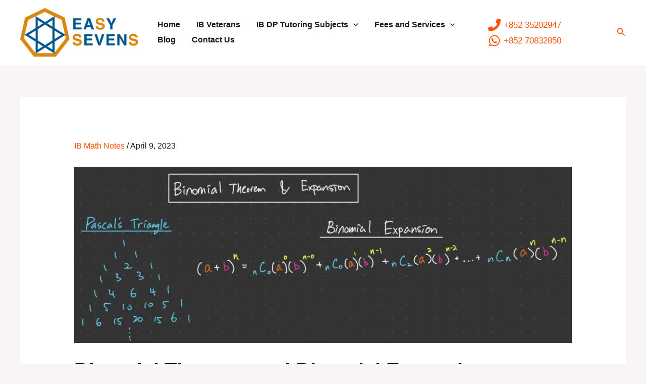

--- FILE ---
content_type: text/css
request_url: https://www.easysevens.com/wp-content/uploads/elementor/css/post-3343.css?ver=1765780162
body_size: -335
content:
.elementor-3343 .elementor-element.elementor-element-d6971e3{text-align:justify;}